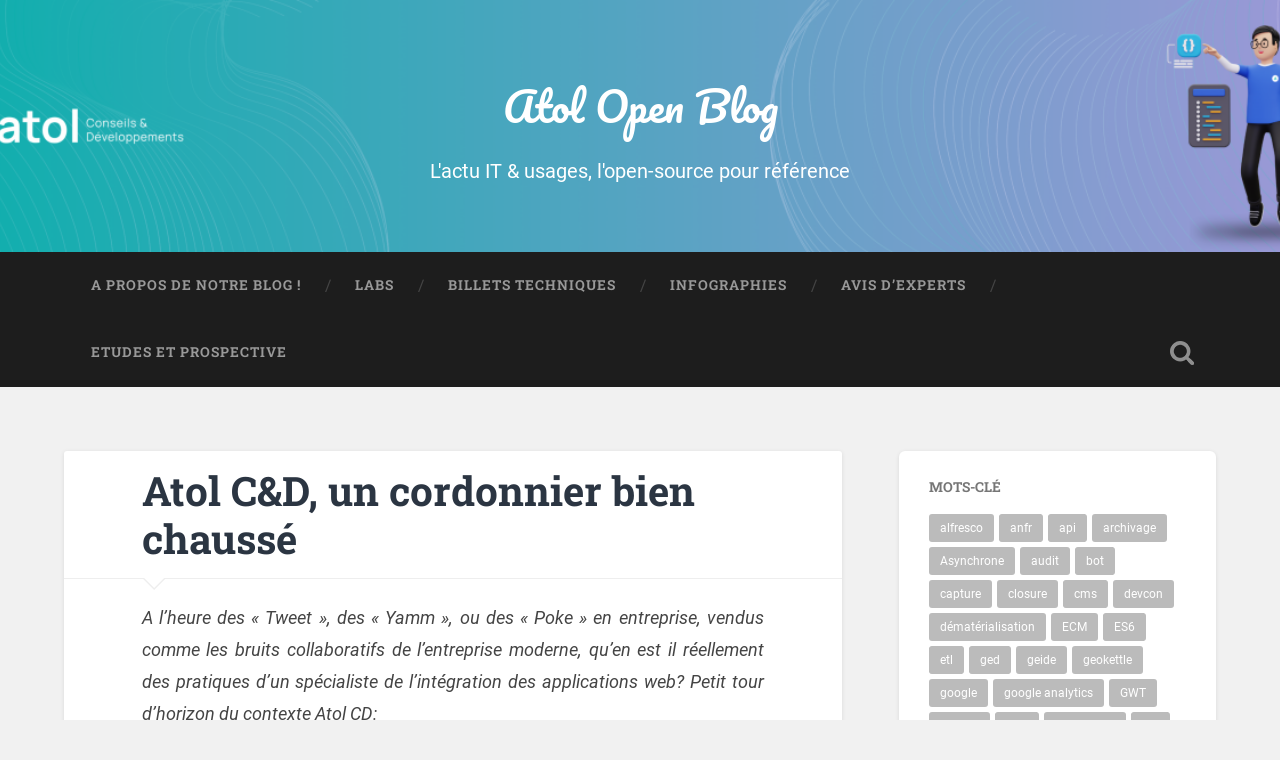

--- FILE ---
content_type: text/html; charset=UTF-8
request_url: https://blog.atolcd.com/atol-cd-cordonnier-bien-chausse/
body_size: 19605
content:
<!DOCTYPE html>

<html lang="fr-FR">

	<head>
		
		<meta charset="UTF-8">
		<meta name="viewport" content="width=device-width, initial-scale=1.0, maximum-scale=1.0, user-scalable=no" >
						 
		<meta name='robots' content='index, follow, max-image-preview:large, max-snippet:-1, max-video-preview:-1' />

<!-- Social Warfare v4.5.6 https://warfareplugins.com - BEGINNING OF OUTPUT -->
<style>
	@font-face {
		font-family: "sw-icon-font";
		src:url("https://blog.atolcd.com/wp-content/plugins/social-warfare/assets/fonts/sw-icon-font.eot?ver=4.5.6");
		src:url("https://blog.atolcd.com/wp-content/plugins/social-warfare/assets/fonts/sw-icon-font.eot?ver=4.5.6#iefix") format("embedded-opentype"),
		url("https://blog.atolcd.com/wp-content/plugins/social-warfare/assets/fonts/sw-icon-font.woff?ver=4.5.6") format("woff"),
		url("https://blog.atolcd.com/wp-content/plugins/social-warfare/assets/fonts/sw-icon-font.ttf?ver=4.5.6") format("truetype"),
		url("https://blog.atolcd.com/wp-content/plugins/social-warfare/assets/fonts/sw-icon-font.svg?ver=4.5.6#1445203416") format("svg");
		font-weight: normal;
		font-style: normal;
		font-display:block;
	}
</style>
<!-- Social Warfare v4.5.6 https://warfareplugins.com - END OF OUTPUT -->


	<!-- This site is optimized with the Yoast SEO plugin v24.9 - https://yoast.com/wordpress/plugins/seo/ -->
	<title>Atol C&amp;D, un cordonnier bien chaussé - Atol Open Blog</title>
	<link rel="canonical" href="https://blog.atolcd.com/atol-cd-cordonnier-bien-chausse/" />
	<meta property="og:locale" content="fr_FR" />
	<meta property="og:type" content="article" />
	<meta property="og:title" content="Atol C&amp;D, un cordonnier bien chaussé - Atol Open Blog" />
	<meta property="og:description" content="A l&rsquo;heure des « Tweet », des « Yamm », ou des « Poke » en entreprise, vendus comme les bruits collaboratifs de l&rsquo;entreprise moderne, qu&rsquo;en est il réellement des pratiques d&rsquo;un spécialiste de l&rsquo;intégration des applications web? Petit tour d&rsquo;horizon du contexte Atol CD: #... Continue Reading &rarr;" />
	<meta property="og:url" content="https://blog.atolcd.com/atol-cd-cordonnier-bien-chausse/" />
	<meta property="og:site_name" content="Atol Open Blog" />
	<meta property="article:publisher" content="https://www.facebook.com/atolcd/" />
	<meta property="article:published_time" content="2017-02-17T12:50:20+00:00" />
	<meta property="article:modified_time" content="2017-02-17T13:37:48+00:00" />
	<meta property="og:image" content="https://blog.atolcd.com/wp-content/uploads/2017/02/SIATOLCD.png" />
	<meta property="og:image:width" content="1065" />
	<meta property="og:image:height" content="590" />
	<meta property="og:image:type" content="image/png" />
	<meta name="author" content="Thomas Poinsot" />
	<meta name="twitter:card" content="summary_large_image" />
	<meta name="twitter:creator" content="@oomphstations" />
	<meta name="twitter:site" content="@atolcd" />
	<meta name="twitter:label1" content="Écrit par" />
	<meta name="twitter:data1" content="Thomas Poinsot" />
	<meta name="twitter:label2" content="Durée de lecture estimée" />
	<meta name="twitter:data2" content="3 minutes" />
	<script type="application/ld+json" class="yoast-schema-graph">{"@context":"https://schema.org","@graph":[{"@type":"WebPage","@id":"https://blog.atolcd.com/atol-cd-cordonnier-bien-chausse/","url":"https://blog.atolcd.com/atol-cd-cordonnier-bien-chausse/","name":"Atol C&amp;D, un cordonnier bien chaussé - Atol Open Blog","isPartOf":{"@id":"https://blog.atolcd.com/#website"},"primaryImageOfPage":{"@id":"https://blog.atolcd.com/atol-cd-cordonnier-bien-chausse/#primaryimage"},"image":{"@id":"https://blog.atolcd.com/atol-cd-cordonnier-bien-chausse/#primaryimage"},"thumbnailUrl":"https://blog.atolcd.com/wp-content/uploads/2017/02/SIATOLCD.png","datePublished":"2017-02-17T12:50:20+00:00","dateModified":"2017-02-17T13:37:48+00:00","author":{"@id":"https://blog.atolcd.com/#/schema/person/eed7152f5c8e20b848cb6639359fb600"},"breadcrumb":{"@id":"https://blog.atolcd.com/atol-cd-cordonnier-bien-chausse/#breadcrumb"},"inLanguage":"fr-FR","potentialAction":[{"@type":"ReadAction","target":["https://blog.atolcd.com/atol-cd-cordonnier-bien-chausse/"]}]},{"@type":"ImageObject","inLanguage":"fr-FR","@id":"https://blog.atolcd.com/atol-cd-cordonnier-bien-chausse/#primaryimage","url":"https://blog.atolcd.com/wp-content/uploads/2017/02/SIATOLCD.png","contentUrl":"https://blog.atolcd.com/wp-content/uploads/2017/02/SIATOLCD.png","width":1065,"height":590},{"@type":"BreadcrumbList","@id":"https://blog.atolcd.com/atol-cd-cordonnier-bien-chausse/#breadcrumb","itemListElement":[{"@type":"ListItem","position":1,"name":"Accueil","item":"https://blog.atolcd.com/"},{"@type":"ListItem","position":2,"name":"Atol C&amp;D, un cordonnier bien chaussé"}]},{"@type":"WebSite","@id":"https://blog.atolcd.com/#website","url":"https://blog.atolcd.com/","name":"Atol Open Blog","description":"L&#039;actu IT &amp; usages, l&#039;open-source pour référence","potentialAction":[{"@type":"SearchAction","target":{"@type":"EntryPoint","urlTemplate":"https://blog.atolcd.com/?s={search_term_string}"},"query-input":{"@type":"PropertyValueSpecification","valueRequired":true,"valueName":"search_term_string"}}],"inLanguage":"fr-FR"},{"@type":"Person","@id":"https://blog.atolcd.com/#/schema/person/eed7152f5c8e20b848cb6639359fb600","name":"Thomas Poinsot","image":{"@type":"ImageObject","inLanguage":"fr-FR","@id":"https://blog.atolcd.com/#/schema/person/image/","url":"https://secure.gravatar.com/avatar/90d9c0b0b2a86b05ef2fc1feb3ec29fe22a712a19c7682de4247b504d40851ee?s=96&d=mm&r=g","contentUrl":"https://secure.gravatar.com/avatar/90d9c0b0b2a86b05ef2fc1feb3ec29fe22a712a19c7682de4247b504d40851ee?s=96&d=mm&r=g","caption":"Thomas Poinsot"},"description":"Consultant fonctionnel.","sameAs":["https://www.linkedin.com/in/tpoinsot","https://x.com/oomphstations"],"url":"https://blog.atolcd.com/author/tpo/"}]}</script>
	<!-- / Yoast SEO plugin. -->


<link rel='dns-prefetch' href='//cpwebassets.codepen.io' />
<link rel="alternate" type="application/rss+xml" title="Atol Open Blog &raquo; Flux" href="https://blog.atolcd.com/feed/" />
<link rel="alternate" type="application/rss+xml" title="Atol Open Blog &raquo; Flux des commentaires" href="https://blog.atolcd.com/comments/feed/" />
<link rel="alternate" type="application/rss+xml" title="Atol Open Blog &raquo; Atol C&amp;D, un cordonnier bien chaussé Flux des commentaires" href="https://blog.atolcd.com/atol-cd-cordonnier-bien-chausse/feed/" />
<link rel="alternate" title="oEmbed (JSON)" type="application/json+oembed" href="https://blog.atolcd.com/wp-json/oembed/1.0/embed?url=https%3A%2F%2Fblog.atolcd.com%2Fatol-cd-cordonnier-bien-chausse%2F" />
<link rel="alternate" title="oEmbed (XML)" type="text/xml+oembed" href="https://blog.atolcd.com/wp-json/oembed/1.0/embed?url=https%3A%2F%2Fblog.atolcd.com%2Fatol-cd-cordonnier-bien-chausse%2F&#038;format=xml" />
		<!-- This site uses the Google Analytics by ExactMetrics plugin v7.25.0 - Using Analytics tracking - https://www.exactmetrics.com/ -->
		<!-- Note: ExactMetrics is not currently configured on this site. The site owner needs to authenticate with Google Analytics in the ExactMetrics settings panel. -->
					<!-- No tracking code set -->
				<!-- / Google Analytics by ExactMetrics -->
		<style id='wp-img-auto-sizes-contain-inline-css' type='text/css'>
img:is([sizes=auto i],[sizes^="auto," i]){contain-intrinsic-size:3000px 1500px}
/*# sourceURL=wp-img-auto-sizes-contain-inline-css */
</style>
<link rel='stylesheet' id='social-warfare-block-css-css' href='https://blog.atolcd.com/wp-content/plugins/social-warfare/assets/js/post-editor/dist/blocks.style.build.css?ver=6.9' type='text/css' media='all' />
<link rel='stylesheet' id='crayon-css' href='https://blog.atolcd.com/wp-content/plugins/crayon-syntax-highlighter/css/min/crayon.min.css?ver=_2.7.2_beta' type='text/css' media='all' />
<style id='wp-emoji-styles-inline-css' type='text/css'>

	img.wp-smiley, img.emoji {
		display: inline !important;
		border: none !important;
		box-shadow: none !important;
		height: 1em !important;
		width: 1em !important;
		margin: 0 0.07em !important;
		vertical-align: -0.1em !important;
		background: none !important;
		padding: 0 !important;
	}
/*# sourceURL=wp-emoji-styles-inline-css */
</style>
<style id='wp-block-library-inline-css' type='text/css'>
:root{--wp-block-synced-color:#7a00df;--wp-block-synced-color--rgb:122,0,223;--wp-bound-block-color:var(--wp-block-synced-color);--wp-editor-canvas-background:#ddd;--wp-admin-theme-color:#007cba;--wp-admin-theme-color--rgb:0,124,186;--wp-admin-theme-color-darker-10:#006ba1;--wp-admin-theme-color-darker-10--rgb:0,107,160.5;--wp-admin-theme-color-darker-20:#005a87;--wp-admin-theme-color-darker-20--rgb:0,90,135;--wp-admin-border-width-focus:2px}@media (min-resolution:192dpi){:root{--wp-admin-border-width-focus:1.5px}}.wp-element-button{cursor:pointer}:root .has-very-light-gray-background-color{background-color:#eee}:root .has-very-dark-gray-background-color{background-color:#313131}:root .has-very-light-gray-color{color:#eee}:root .has-very-dark-gray-color{color:#313131}:root .has-vivid-green-cyan-to-vivid-cyan-blue-gradient-background{background:linear-gradient(135deg,#00d084,#0693e3)}:root .has-purple-crush-gradient-background{background:linear-gradient(135deg,#34e2e4,#4721fb 50%,#ab1dfe)}:root .has-hazy-dawn-gradient-background{background:linear-gradient(135deg,#faaca8,#dad0ec)}:root .has-subdued-olive-gradient-background{background:linear-gradient(135deg,#fafae1,#67a671)}:root .has-atomic-cream-gradient-background{background:linear-gradient(135deg,#fdd79a,#004a59)}:root .has-nightshade-gradient-background{background:linear-gradient(135deg,#330968,#31cdcf)}:root .has-midnight-gradient-background{background:linear-gradient(135deg,#020381,#2874fc)}:root{--wp--preset--font-size--normal:16px;--wp--preset--font-size--huge:42px}.has-regular-font-size{font-size:1em}.has-larger-font-size{font-size:2.625em}.has-normal-font-size{font-size:var(--wp--preset--font-size--normal)}.has-huge-font-size{font-size:var(--wp--preset--font-size--huge)}.has-text-align-center{text-align:center}.has-text-align-left{text-align:left}.has-text-align-right{text-align:right}.has-fit-text{white-space:nowrap!important}#end-resizable-editor-section{display:none}.aligncenter{clear:both}.items-justified-left{justify-content:flex-start}.items-justified-center{justify-content:center}.items-justified-right{justify-content:flex-end}.items-justified-space-between{justify-content:space-between}.screen-reader-text{border:0;clip-path:inset(50%);height:1px;margin:-1px;overflow:hidden;padding:0;position:absolute;width:1px;word-wrap:normal!important}.screen-reader-text:focus{background-color:#ddd;clip-path:none;color:#444;display:block;font-size:1em;height:auto;left:5px;line-height:normal;padding:15px 23px 14px;text-decoration:none;top:5px;width:auto;z-index:100000}html :where(.has-border-color){border-style:solid}html :where([style*=border-top-color]){border-top-style:solid}html :where([style*=border-right-color]){border-right-style:solid}html :where([style*=border-bottom-color]){border-bottom-style:solid}html :where([style*=border-left-color]){border-left-style:solid}html :where([style*=border-width]){border-style:solid}html :where([style*=border-top-width]){border-top-style:solid}html :where([style*=border-right-width]){border-right-style:solid}html :where([style*=border-bottom-width]){border-bottom-style:solid}html :where([style*=border-left-width]){border-left-style:solid}html :where(img[class*=wp-image-]){height:auto;max-width:100%}:where(figure){margin:0 0 1em}html :where(.is-position-sticky){--wp-admin--admin-bar--position-offset:var(--wp-admin--admin-bar--height,0px)}@media screen and (max-width:600px){html :where(.is-position-sticky){--wp-admin--admin-bar--position-offset:0px}}

/*# sourceURL=wp-block-library-inline-css */
</style><style id='global-styles-inline-css' type='text/css'>
:root{--wp--preset--aspect-ratio--square: 1;--wp--preset--aspect-ratio--4-3: 4/3;--wp--preset--aspect-ratio--3-4: 3/4;--wp--preset--aspect-ratio--3-2: 3/2;--wp--preset--aspect-ratio--2-3: 2/3;--wp--preset--aspect-ratio--16-9: 16/9;--wp--preset--aspect-ratio--9-16: 9/16;--wp--preset--color--black: #222;--wp--preset--color--cyan-bluish-gray: #abb8c3;--wp--preset--color--white: #fff;--wp--preset--color--pale-pink: #f78da7;--wp--preset--color--vivid-red: #cf2e2e;--wp--preset--color--luminous-vivid-orange: #ff6900;--wp--preset--color--luminous-vivid-amber: #fcb900;--wp--preset--color--light-green-cyan: #7bdcb5;--wp--preset--color--vivid-green-cyan: #00d084;--wp--preset--color--pale-cyan-blue: #8ed1fc;--wp--preset--color--vivid-cyan-blue: #0693e3;--wp--preset--color--vivid-purple: #9b51e0;--wp--preset--color--accent: #13C4A5;--wp--preset--color--dark-gray: #444;--wp--preset--color--medium-gray: #666;--wp--preset--color--light-gray: #888;--wp--preset--gradient--vivid-cyan-blue-to-vivid-purple: linear-gradient(135deg,rgb(6,147,227) 0%,rgb(155,81,224) 100%);--wp--preset--gradient--light-green-cyan-to-vivid-green-cyan: linear-gradient(135deg,rgb(122,220,180) 0%,rgb(0,208,130) 100%);--wp--preset--gradient--luminous-vivid-amber-to-luminous-vivid-orange: linear-gradient(135deg,rgb(252,185,0) 0%,rgb(255,105,0) 100%);--wp--preset--gradient--luminous-vivid-orange-to-vivid-red: linear-gradient(135deg,rgb(255,105,0) 0%,rgb(207,46,46) 100%);--wp--preset--gradient--very-light-gray-to-cyan-bluish-gray: linear-gradient(135deg,rgb(238,238,238) 0%,rgb(169,184,195) 100%);--wp--preset--gradient--cool-to-warm-spectrum: linear-gradient(135deg,rgb(74,234,220) 0%,rgb(151,120,209) 20%,rgb(207,42,186) 40%,rgb(238,44,130) 60%,rgb(251,105,98) 80%,rgb(254,248,76) 100%);--wp--preset--gradient--blush-light-purple: linear-gradient(135deg,rgb(255,206,236) 0%,rgb(152,150,240) 100%);--wp--preset--gradient--blush-bordeaux: linear-gradient(135deg,rgb(254,205,165) 0%,rgb(254,45,45) 50%,rgb(107,0,62) 100%);--wp--preset--gradient--luminous-dusk: linear-gradient(135deg,rgb(255,203,112) 0%,rgb(199,81,192) 50%,rgb(65,88,208) 100%);--wp--preset--gradient--pale-ocean: linear-gradient(135deg,rgb(255,245,203) 0%,rgb(182,227,212) 50%,rgb(51,167,181) 100%);--wp--preset--gradient--electric-grass: linear-gradient(135deg,rgb(202,248,128) 0%,rgb(113,206,126) 100%);--wp--preset--gradient--midnight: linear-gradient(135deg,rgb(2,3,129) 0%,rgb(40,116,252) 100%);--wp--preset--font-size--small: 16px;--wp--preset--font-size--medium: 20px;--wp--preset--font-size--large: 24px;--wp--preset--font-size--x-large: 42px;--wp--preset--font-size--regular: 18px;--wp--preset--font-size--larger: 32px;--wp--preset--spacing--20: 0.44rem;--wp--preset--spacing--30: 0.67rem;--wp--preset--spacing--40: 1rem;--wp--preset--spacing--50: 1.5rem;--wp--preset--spacing--60: 2.25rem;--wp--preset--spacing--70: 3.38rem;--wp--preset--spacing--80: 5.06rem;--wp--preset--shadow--natural: 6px 6px 9px rgba(0, 0, 0, 0.2);--wp--preset--shadow--deep: 12px 12px 50px rgba(0, 0, 0, 0.4);--wp--preset--shadow--sharp: 6px 6px 0px rgba(0, 0, 0, 0.2);--wp--preset--shadow--outlined: 6px 6px 0px -3px rgb(255, 255, 255), 6px 6px rgb(0, 0, 0);--wp--preset--shadow--crisp: 6px 6px 0px rgb(0, 0, 0);}:where(.is-layout-flex){gap: 0.5em;}:where(.is-layout-grid){gap: 0.5em;}body .is-layout-flex{display: flex;}.is-layout-flex{flex-wrap: wrap;align-items: center;}.is-layout-flex > :is(*, div){margin: 0;}body .is-layout-grid{display: grid;}.is-layout-grid > :is(*, div){margin: 0;}:where(.wp-block-columns.is-layout-flex){gap: 2em;}:where(.wp-block-columns.is-layout-grid){gap: 2em;}:where(.wp-block-post-template.is-layout-flex){gap: 1.25em;}:where(.wp-block-post-template.is-layout-grid){gap: 1.25em;}.has-black-color{color: var(--wp--preset--color--black) !important;}.has-cyan-bluish-gray-color{color: var(--wp--preset--color--cyan-bluish-gray) !important;}.has-white-color{color: var(--wp--preset--color--white) !important;}.has-pale-pink-color{color: var(--wp--preset--color--pale-pink) !important;}.has-vivid-red-color{color: var(--wp--preset--color--vivid-red) !important;}.has-luminous-vivid-orange-color{color: var(--wp--preset--color--luminous-vivid-orange) !important;}.has-luminous-vivid-amber-color{color: var(--wp--preset--color--luminous-vivid-amber) !important;}.has-light-green-cyan-color{color: var(--wp--preset--color--light-green-cyan) !important;}.has-vivid-green-cyan-color{color: var(--wp--preset--color--vivid-green-cyan) !important;}.has-pale-cyan-blue-color{color: var(--wp--preset--color--pale-cyan-blue) !important;}.has-vivid-cyan-blue-color{color: var(--wp--preset--color--vivid-cyan-blue) !important;}.has-vivid-purple-color{color: var(--wp--preset--color--vivid-purple) !important;}.has-black-background-color{background-color: var(--wp--preset--color--black) !important;}.has-cyan-bluish-gray-background-color{background-color: var(--wp--preset--color--cyan-bluish-gray) !important;}.has-white-background-color{background-color: var(--wp--preset--color--white) !important;}.has-pale-pink-background-color{background-color: var(--wp--preset--color--pale-pink) !important;}.has-vivid-red-background-color{background-color: var(--wp--preset--color--vivid-red) !important;}.has-luminous-vivid-orange-background-color{background-color: var(--wp--preset--color--luminous-vivid-orange) !important;}.has-luminous-vivid-amber-background-color{background-color: var(--wp--preset--color--luminous-vivid-amber) !important;}.has-light-green-cyan-background-color{background-color: var(--wp--preset--color--light-green-cyan) !important;}.has-vivid-green-cyan-background-color{background-color: var(--wp--preset--color--vivid-green-cyan) !important;}.has-pale-cyan-blue-background-color{background-color: var(--wp--preset--color--pale-cyan-blue) !important;}.has-vivid-cyan-blue-background-color{background-color: var(--wp--preset--color--vivid-cyan-blue) !important;}.has-vivid-purple-background-color{background-color: var(--wp--preset--color--vivid-purple) !important;}.has-black-border-color{border-color: var(--wp--preset--color--black) !important;}.has-cyan-bluish-gray-border-color{border-color: var(--wp--preset--color--cyan-bluish-gray) !important;}.has-white-border-color{border-color: var(--wp--preset--color--white) !important;}.has-pale-pink-border-color{border-color: var(--wp--preset--color--pale-pink) !important;}.has-vivid-red-border-color{border-color: var(--wp--preset--color--vivid-red) !important;}.has-luminous-vivid-orange-border-color{border-color: var(--wp--preset--color--luminous-vivid-orange) !important;}.has-luminous-vivid-amber-border-color{border-color: var(--wp--preset--color--luminous-vivid-amber) !important;}.has-light-green-cyan-border-color{border-color: var(--wp--preset--color--light-green-cyan) !important;}.has-vivid-green-cyan-border-color{border-color: var(--wp--preset--color--vivid-green-cyan) !important;}.has-pale-cyan-blue-border-color{border-color: var(--wp--preset--color--pale-cyan-blue) !important;}.has-vivid-cyan-blue-border-color{border-color: var(--wp--preset--color--vivid-cyan-blue) !important;}.has-vivid-purple-border-color{border-color: var(--wp--preset--color--vivid-purple) !important;}.has-vivid-cyan-blue-to-vivid-purple-gradient-background{background: var(--wp--preset--gradient--vivid-cyan-blue-to-vivid-purple) !important;}.has-light-green-cyan-to-vivid-green-cyan-gradient-background{background: var(--wp--preset--gradient--light-green-cyan-to-vivid-green-cyan) !important;}.has-luminous-vivid-amber-to-luminous-vivid-orange-gradient-background{background: var(--wp--preset--gradient--luminous-vivid-amber-to-luminous-vivid-orange) !important;}.has-luminous-vivid-orange-to-vivid-red-gradient-background{background: var(--wp--preset--gradient--luminous-vivid-orange-to-vivid-red) !important;}.has-very-light-gray-to-cyan-bluish-gray-gradient-background{background: var(--wp--preset--gradient--very-light-gray-to-cyan-bluish-gray) !important;}.has-cool-to-warm-spectrum-gradient-background{background: var(--wp--preset--gradient--cool-to-warm-spectrum) !important;}.has-blush-light-purple-gradient-background{background: var(--wp--preset--gradient--blush-light-purple) !important;}.has-blush-bordeaux-gradient-background{background: var(--wp--preset--gradient--blush-bordeaux) !important;}.has-luminous-dusk-gradient-background{background: var(--wp--preset--gradient--luminous-dusk) !important;}.has-pale-ocean-gradient-background{background: var(--wp--preset--gradient--pale-ocean) !important;}.has-electric-grass-gradient-background{background: var(--wp--preset--gradient--electric-grass) !important;}.has-midnight-gradient-background{background: var(--wp--preset--gradient--midnight) !important;}.has-small-font-size{font-size: var(--wp--preset--font-size--small) !important;}.has-medium-font-size{font-size: var(--wp--preset--font-size--medium) !important;}.has-large-font-size{font-size: var(--wp--preset--font-size--large) !important;}.has-x-large-font-size{font-size: var(--wp--preset--font-size--x-large) !important;}
/*# sourceURL=global-styles-inline-css */
</style>

<style id='classic-theme-styles-inline-css' type='text/css'>
/*! This file is auto-generated */
.wp-block-button__link{color:#fff;background-color:#32373c;border-radius:9999px;box-shadow:none;text-decoration:none;padding:calc(.667em + 2px) calc(1.333em + 2px);font-size:1.125em}.wp-block-file__button{background:#32373c;color:#fff;text-decoration:none}
/*# sourceURL=/wp-includes/css/classic-themes.min.css */
</style>
<link rel='stylesheet' id='page-list-style-css' href='https://blog.atolcd.com/wp-content/plugins/page-list/css/page-list.css?ver=5.9' type='text/css' media='all' />
<link rel='stylesheet' id='social_warfare-css' href='https://blog.atolcd.com/wp-content/plugins/social-warfare/assets/css/style.min.css?ver=4.5.6' type='text/css' media='all' />
<link rel='stylesheet' id='wp-syntax-css-css' href='https://blog.atolcd.com/wp-content/plugins/wp-syntax/css/wp-syntax.css?ver=1.2' type='text/css' media='all' />
<link rel='stylesheet' id='fancybox-css' href='https://blog.atolcd.com/wp-content/plugins/easy-fancybox/fancybox/1.5.4/jquery.fancybox.min.css?ver=6.9' type='text/css' media='screen' />
<style id='fancybox-inline-css' type='text/css'>
#fancybox-outer{background:#ffffff}#fancybox-content{background:#ffffff;border-color:#ffffff;color:#000000;}#fancybox-title,#fancybox-title-float-main{color:#fff}
/*# sourceURL=fancybox-inline-css */
</style>
<link rel='stylesheet' id='baskerville_googleFonts-css' href='https://blog.atolcd.com/wp-content/themes/baskerville/assets/css/fonts.css?ver=6.9' type='text/css' media='all' />
<link rel='stylesheet' id='baskerville_style-css' href='https://blog.atolcd.com/wp-content/themes/baskerville/style.css?ver=2.2.2' type='text/css' media='all' />
<link rel='stylesheet' id='child-style-css' href='https://blog.atolcd.com/wp-content/themes/baskerville-child/style.css?ver=0.1.0' type='text/css' media='all' />
<script type="text/javascript" src="https://blog.atolcd.com/wp-includes/js/jquery/jquery.min.js?ver=3.7.1" id="jquery-core-js"></script>
<script type="text/javascript" src="https://blog.atolcd.com/wp-includes/js/jquery/jquery-migrate.min.js?ver=3.4.1" id="jquery-migrate-js"></script>
<script type="text/javascript" id="crayon_js-js-extra">
/* <![CDATA[ */
var CrayonSyntaxSettings = {"version":"_2.7.2_beta","is_admin":"0","ajaxurl":"https://blog.atolcd.com/wp-admin/admin-ajax.php","prefix":"crayon-","setting":"crayon-setting","selected":"crayon-setting-selected","changed":"crayon-setting-changed","special":"crayon-setting-special","orig_value":"data-orig-value","debug":""};
var CrayonSyntaxStrings = {"copy":"Faites %s pour copier, %s pour coller","minimize":"Click To Expand Code"};
//# sourceURL=crayon_js-js-extra
/* ]]> */
</script>
<script type="text/javascript" src="https://blog.atolcd.com/wp-content/plugins/crayon-syntax-highlighter/js/min/crayon.min.js?ver=_2.7.2_beta" id="crayon_js-js"></script>
<script type="text/javascript" id="qubely_local_script-js-extra">
/* <![CDATA[ */
var qubely_urls = {"plugin":"https://blog.atolcd.com/wp-content/plugins/qubely/","ajax":"https://blog.atolcd.com/wp-admin/admin-ajax.php","nonce":"8f13cce9d3","actual_url":"blog.atolcd.com"};
//# sourceURL=qubely_local_script-js-extra
/* ]]> */
</script>
<script type="text/javascript" id="qubely_container_width-js-extra">
/* <![CDATA[ */
var qubely_container_width = {"sm":"540","md":"720","lg":"960","xl":"1140"};
//# sourceURL=qubely_container_width-js-extra
/* ]]> */
</script>
<script type="text/javascript" src="https://blog.atolcd.com/wp-includes/js/imagesloaded.min.js?ver=5.0.0" id="imagesloaded-js"></script>
<script type="text/javascript" src="https://blog.atolcd.com/wp-includes/js/masonry.min.js?ver=4.2.2" id="masonry-js"></script>
<script type="text/javascript" src="https://blog.atolcd.com/wp-content/themes/baskerville/assets/js/jquery.flexslider-min.js?ver=2.7.2" id="baskerville_flexslider-js"></script>
<script type="text/javascript" src="https://blog.atolcd.com/wp-content/themes/baskerville/assets/js/global.js?ver=2.2.2" id="baskerville_global-js"></script>
<link rel="https://api.w.org/" href="https://blog.atolcd.com/wp-json/" /><link rel="alternate" title="JSON" type="application/json" href="https://blog.atolcd.com/wp-json/wp/v2/posts/2437" /><meta name="generator" content="WordPress 6.9" />
<link rel='shortlink' href='https://blog.atolcd.com/?p=2437' />
<style type="text/css">.recentcomments a{display:inline !important;padding:0 !important;margin:0 !important;}</style><link rel="icon" href="https://blog.atolcd.com/wp-content/uploads/2024/06/cropped-logo_atolcd_square_avecreserve_rvb-32x32.png" sizes="32x32" />
<link rel="icon" href="https://blog.atolcd.com/wp-content/uploads/2024/06/cropped-logo_atolcd_square_avecreserve_rvb-192x192.png" sizes="192x192" />
<link rel="apple-touch-icon" href="https://blog.atolcd.com/wp-content/uploads/2024/06/cropped-logo_atolcd_square_avecreserve_rvb-180x180.png" />
<meta name="msapplication-TileImage" content="https://blog.atolcd.com/wp-content/uploads/2024/06/cropped-logo_atolcd_square_avecreserve_rvb-270x270.png" />
<style type="text/css"></style>		<style type="text/css" id="wp-custom-css">
			/** MODIFS HEADER **/

.header .cover{background:none}

.blog-title a {
    color: #ffffff !important;
}

.blog-title a:hover{color:#1D252D
	!important}

.blog-title {text-shadow: none}

.blog-description {
  color: #ffffff;
	text-shadow: none
}		</style>
			
	<link rel='stylesheet' id='kebo-twitter-plugin-css' href='https://blog.atolcd.com/wp-content/plugins/kebo-twitter-feed/css/plugin.css?ver=1.5.12' type='text/css' media='all' />
</head>
	
	<body class="wp-singular post-template-default single single-post postid-2437 single-format-standard wp-theme-baskerville wp-child-theme-baskerville-child qubely qubely-frontend has-featured-image single single-post">

		
		<a class="skip-link button" href="#site-content">Skip to the content</a>
	
		<div class="header section small-padding bg-dark bg-image" style="background-image: url( https://blog.atolcd.com/wp-content/uploads/2024/06/cropped-retest.png );">
		
			<div class="cover"></div>
			
			<div class="header-search-block bg-graphite hidden">
				<form role="search"  method="get" class="searchform" action="https://blog.atolcd.com/">
	<label for="search-form-697d43220c24e">
		<span class="screen-reader-text">Search for:</span>
		<input type="search" id="search-form-697d43220c24e" class="search-field" placeholder="Search form" value="" name="s" />
	</label>
	<input type="submit" class="searchsubmit" value="Search" />
</form>
			</div><!-- .header-search-block -->
					
			<div class="header-inner section-inner">
			
				
					<div class="blog-title">
						<a href="https://blog.atolcd.com" rel="home">Atol Open Blog</a>
					</div>
				
											<h3 class="blog-description">L&#039;actu IT &amp; usages, l&#039;open-source pour référence</h3>
									
											
			</div><!-- .header-inner -->
						
		</div><!-- .header -->
		
		<div class="navigation section no-padding bg-dark">
		
			<div class="navigation-inner section-inner">
			
				<button class="nav-toggle toggle fleft hidden">
					
					<div class="bar"></div>
					<div class="bar"></div>
					<div class="bar"></div>
					
				</button>
						
				<ul class="main-menu">
				
					<li id="menu-item-1588" class="menu-item menu-item-type-post_type menu-item-object-page menu-item-1588"><a href="https://blog.atolcd.com/a-propos/">A propos de notre blog !</a></li>
<li id="menu-item-1590" class="menu-item menu-item-type-custom menu-item-object-custom menu-item-1590"><a href="http://labs.atolcd.com/">Labs</a></li>
<li id="menu-item-2191" class="menu-item menu-item-type-taxonomy menu-item-object-category menu-item-2191"><a href="https://blog.atolcd.com/category/billet-technique/">Billets techniques</a></li>
<li id="menu-item-2696" class="menu-item menu-item-type-taxonomy menu-item-object-category menu-item-2696"><a href="https://blog.atolcd.com/category/infographies/">Infographies</a></li>
<li id="menu-item-2192" class="menu-item menu-item-type-taxonomy menu-item-object-category current-post-ancestor current-menu-parent current-post-parent menu-item-2192"><a href="https://blog.atolcd.com/category/avis-dexpert/">Avis d&rsquo;experts</a></li>
<li id="menu-item-2193" class="menu-item menu-item-type-taxonomy menu-item-object-category current-post-ancestor current-menu-parent current-post-parent menu-item-2193"><a href="https://blog.atolcd.com/category/etudes-et-prospective/">Etudes et prospective</a></li>
											
				</ul><!-- .main-menu -->
				 
				<button class="search-toggle toggle fright">
					<span class="screen-reader-text">Toggle search field</span>
				</button>
				 
				<div class="clear"></div>
				 
			</div><!-- .navigation-inner -->
			
		</div><!-- .navigation -->
		
		<div class="mobile-navigation section bg-graphite no-padding hidden">
					
			<ul class="mobile-menu">
			
				<li class="menu-item menu-item-type-post_type menu-item-object-page menu-item-1588"><a href="https://blog.atolcd.com/a-propos/">A propos de notre blog !</a></li>
<li class="menu-item menu-item-type-custom menu-item-object-custom menu-item-1590"><a href="http://labs.atolcd.com/">Labs</a></li>
<li class="menu-item menu-item-type-taxonomy menu-item-object-category menu-item-2191"><a href="https://blog.atolcd.com/category/billet-technique/">Billets techniques</a></li>
<li class="menu-item menu-item-type-taxonomy menu-item-object-category menu-item-2696"><a href="https://blog.atolcd.com/category/infographies/">Infographies</a></li>
<li class="menu-item menu-item-type-taxonomy menu-item-object-category current-post-ancestor current-menu-parent current-post-parent menu-item-2192"><a href="https://blog.atolcd.com/category/avis-dexpert/">Avis d&rsquo;experts</a></li>
<li class="menu-item menu-item-type-taxonomy menu-item-object-category current-post-ancestor current-menu-parent current-post-parent menu-item-2193"><a href="https://blog.atolcd.com/category/etudes-et-prospective/">Etudes et prospective</a></li>
										
			 </ul><!-- .main-menu -->
		
		</div><!-- .mobile-navigation -->
<div class="wrapper section medium-padding" id="site-content">
										
	<div class="section-inner">
	
		<div class="content fleft">
												        
									
				<div id="post-2437" class="post-2437 post type-post status-publish format-standard has-post-thumbnail hentry category-avis-dexpert category-etudes-et-prospective tag-alfresco tag-email tag-esn tag-google tag-google-apps tag-kolab tag-libreoffice tag-microsoft tag-office tag-pentaho tag-redmine tag-rse tag-slack tag-typo3 tag-vtiger tag-wordpress">

									
					<div class="post-header">

												
						    <h1 class="post-title"><a href="https://blog.atolcd.com/atol-cd-cordonnier-bien-chausse/" rel="bookmark">Atol C&amp;D, un cordonnier bien chaussé</a></h1>

											    
					</div><!-- .post-header -->
					
										
						<div class="featured-media">
						
							<img width="945" height="524" src="https://blog.atolcd.com/wp-content/uploads/2017/02/SIATOLCD-945x524.png" class="attachment-post-image size-post-image wp-post-image" alt="" decoding="async" fetchpriority="high" srcset="https://blog.atolcd.com/wp-content/uploads/2017/02/SIATOLCD-945x524.png 945w, https://blog.atolcd.com/wp-content/uploads/2017/02/SIATOLCD-300x166.png 300w, https://blog.atolcd.com/wp-content/uploads/2017/02/SIATOLCD-768x425.png 768w, https://blog.atolcd.com/wp-content/uploads/2017/02/SIATOLCD-1024x567.png 1024w, https://blog.atolcd.com/wp-content/uploads/2017/02/SIATOLCD-600x332.png 600w, https://blog.atolcd.com/wp-content/uploads/2017/02/SIATOLCD.png 1065w" sizes="(max-width: 945px) 100vw, 945px" />									
						</div><!-- .featured-media -->
					
																			                                    	    
					<div class="post-content">
						
						<p><em>A l&rsquo;heure des « Tweet », des « Yamm », ou des « Poke » en entreprise, vendus comme les bruits collaboratifs de l&rsquo;entreprise moderne, qu&rsquo;en est il réellement des pratiques d&rsquo;un spécialiste de l&rsquo;intégration des applications web? Petit tour d&rsquo;horizon du contexte Atol CD:</em></p>
<h2 id="le-choix-de-lopen-source-mais-dabord-de-la-productivite"><a class="deep-link" href="#le-choix-de-lopen-source-mais-dabord-de-la-productivite"># Le choix de l&rsquo;open source, mais d&rsquo;abord de la productivité!</a></h2>
<p>Atol CD est connu pour son savoir-faire Alfresco. Alors forcément, l&rsquo;outil est installé et largement utilisé par les équipes. C&rsquo;est le centre de capitalisation documentaire, et un espace de partage de documents (finalisés, livrables) avec les clients. Ce sont des espaces ordonnés, par activité, par projet. Plutôt que d&rsquo;être envoyés par mail, les documents sont déposés, classés et notifiés, puis visionnés en ligne plutôt que téléchargés.</p>
<div id="attachment_2439" style="width: 255px" class="wp-caption alignleft"><img decoding="async" aria-describedby="caption-attachment-2439" class="wp-image-2439" src="https://blog.atolcd.com/wp-content/uploads/2017/02/CaptAlfresco-300x277.png" width="245" height="226" srcset="https://blog.atolcd.com/wp-content/uploads/2017/02/CaptAlfresco-300x277.png 300w, https://blog.atolcd.com/wp-content/uploads/2017/02/CaptAlfresco.png 572w" sizes="(max-width: 245px) 100vw, 245px" /><p id="caption-attachment-2439" class="wp-caption-text">Collaboration Alfresco</p></div>
<p>Gros producteur de documents (offres, spécifications, documentations, &#8230;), Atol CD a souvent recours à la « co-construction » de ses livrables. Pour cela, la suite Google est très pratique pour travailler en ligne notamment grâce au Drive, bien intégré au poste de travail. Les suites bureautiques peuvent vite être nécessaires pour aller plus loin dans la mise en forme ou les fonctions avancées. Historiquement, l&rsquo;open source est privilégié (OpenOffice et dérivés), mais la suite Microsoft Office est de plus en plus utilisée (plus évoluée, plus intuitive?) notamment par les profils moins techniques a fortiori plus producteurs de documents. Les fonctions collaboratives d&rsquo;Alfresco (Commentaires, édition, versions, &#8230;) rendent alors de nombreux services.</p>
<p>Toujours friand d&rsquo;open source, Atol CD utilise Typo3 et WordPress pour sa présence internet, vTiger pour son CRM, RedMine pour le pilotage de ses projets, ou Pentaho pour consolider toutes ces données et l&rsquo;aider à piloter son activité. Mais Atol CD reste pragmatique dans ses choix : Si le groupware Kolab a été utilisé dans le passé, il a été remplacé par la suite de Google, une solution capable de répondre au besoin de la collaboration en ligne. La migration pour le mail et l&rsquo;agenda était alors naturelle (et largement poussée par la cohérence de l&rsquo;offre Google&#8230;).</p>
<p><img decoding="async" class=" wp-image-2438 aligncenter" src="https://blog.atolcd.com/wp-content/uploads/2017/02/SIATOLCD-300x166.png" alt="" width="629" height="348" srcset="https://blog.atolcd.com/wp-content/uploads/2017/02/SIATOLCD-300x166.png 300w, https://blog.atolcd.com/wp-content/uploads/2017/02/SIATOLCD-768x425.png 768w, https://blog.atolcd.com/wp-content/uploads/2017/02/SIATOLCD-1024x567.png 1024w, https://blog.atolcd.com/wp-content/uploads/2017/02/SIATOLCD-945x524.png 945w, https://blog.atolcd.com/wp-content/uploads/2017/02/SIATOLCD-600x332.png 600w, https://blog.atolcd.com/wp-content/uploads/2017/02/SIATOLCD.png 1065w" sizes="(max-width: 629px) 100vw, 629px" /></p>
<h2 id="continuer-a-se-moderniser-pour-pouvoir-grandir"><a class="deep-link" href="#continuer-a-se-moderniser-pour-pouvoir-grandir"># Continuer à se moderniser pour pouvoir grandir</a></h2>
<p>Atol CD n&rsquo;en est  pas au « Zero email » en interne (marque déposée!), mais parvient à limiter son usage : le travail sur un document ne se traduit pas par un échange de nombreux messages avec pièce jointe, et une simple question posée à un collègue se fait plutôt par la messagerie instantanée (ou de vive voix, ça marche également très bien!). Le mail est évité dès que c&rsquo;est possible, grâce à des outils alternatifs qui ont su le rendre tout simplement moins pratique pour certains usages&#8230;</p>
<p>On pourra  remarquer dans ce qui précède qu&rsquo;Atol CD ne possède pas son réseau social d&rsquo;entreprise. Ou pas encore, car un certain Slack est en train d&rsquo;émerger par des conversations surtout informelles. Sachant que certaines analyses prédisent l&rsquo;adoption du RSE par les utilisateurs finaux, le « Shadow IT »&#8230;</p>
<div id="attachment_2444" style="width: 729px" class="wp-caption aligncenter"><img loading="lazy" decoding="async" aria-describedby="caption-attachment-2444" class="wp-image-2444" src="https://blog.atolcd.com/wp-content/uploads/2017/02/slackatol-300x38.png" width="719" height="91" srcset="https://blog.atolcd.com/wp-content/uploads/2017/02/slackatol-300x38.png 300w, https://blog.atolcd.com/wp-content/uploads/2017/02/slackatol-945x121.png 945w, https://blog.atolcd.com/wp-content/uploads/2017/02/slackatol-600x77.png 600w, https://blog.atolcd.com/wp-content/uploads/2017/02/slackatol.png 990w" sizes="auto, (max-width: 719px) 100vw, 719px" /><p id="caption-attachment-2444" class="wp-caption-text">Slack, à l’affût des nouvelles pratiques</p></div>
<p>Atol CD va continuer à se moderniser inévitablement, du fait d&rsquo;une distance grandissante entre les collaborateurs. Si un sachant peut vite être trouvé dans un petit open space entre « anciens », il le sera beaucoup plus difficilement dans un contexte d&rsquo;expansion sur plusieurs sites avec de nouveaux collaborateurs à intégrer régulièrement.</p>
<div class="swp_social_panel swp_horizontal_panel swp_flat_fresh  swp_default_full_color swp_individual_full_color swp_other_full_color scale-100  scale-" data-min-width="1100" data-float-color="#ffffff" data-float="none" data-float-mobile="none" data-transition="slide" data-post-id="2437" ><div class="nc_tweetContainer swp_share_button swp_twitter" data-network="twitter"><a class="nc_tweet swp_share_link" rel="nofollow noreferrer noopener" target="_blank" href="https://twitter.com/intent/tweet?text=Atol+C%26amp%3BD%2C+un+cordonnier+bien+chauss%C3%A9&url=https%3A%2F%2Fblog.atolcd.com%2Fatol-cd-cordonnier-bien-chausse%2F&via=oomphstations" data-link="https://twitter.com/intent/tweet?text=Atol+C%26amp%3BD%2C+un+cordonnier+bien+chauss%C3%A9&url=https%3A%2F%2Fblog.atolcd.com%2Fatol-cd-cordonnier-bien-chausse%2F&via=oomphstations"><span class="swp_count swp_hide"><span class="iconFiller"><span class="spaceManWilly"><i class="sw swp_twitter_icon"></i><span class="swp_share">Tweetez</span></span></span></span></a></div><div class="nc_tweetContainer swp_share_button swp_facebook" data-network="facebook"><a class="nc_tweet swp_share_link" rel="nofollow noreferrer noopener" target="_blank" href="https://www.facebook.com/share.php?u=https%3A%2F%2Fblog.atolcd.com%2Fatol-cd-cordonnier-bien-chausse%2F" data-link="https://www.facebook.com/share.php?u=https%3A%2F%2Fblog.atolcd.com%2Fatol-cd-cordonnier-bien-chausse%2F"><span class="swp_count swp_hide"><span class="iconFiller"><span class="spaceManWilly"><i class="sw swp_facebook_icon"></i><span class="swp_share">Partagez</span></span></span></span></a></div><div class="nc_tweetContainer swp_share_button swp_linkedin" data-network="linkedin"><a class="nc_tweet swp_share_link" rel="nofollow noreferrer noopener" target="_blank" href="https://www.linkedin.com/cws/share?url=https%3A%2F%2Fblog.atolcd.com%2Fatol-cd-cordonnier-bien-chausse%2F" data-link="https://www.linkedin.com/cws/share?url=https%3A%2F%2Fblog.atolcd.com%2Fatol-cd-cordonnier-bien-chausse%2F"><span class="swp_count swp_hide"><span class="iconFiller"><span class="spaceManWilly"><i class="sw swp_linkedin_icon"></i><span class="swp_share">Partagez</span></span></span></span></a></div><div class="nc_tweetContainer swp_share_button total_shares total_sharesalt" ><span class="swp_count ">0 <span class="swp_label">Partages</span></span></div></div><div class="swp-content-locator"></div>						
						<div class="clear"></div>
									        
					</div><!-- .post-content -->
					            					
					<div class="post-meta-container">
						
						<div class="post-author">
						
							<div class="post-author-content">
							
								<h4>Thomas Poinsot</h4>
								
								<p>Consultant fonctionnel.</p>
								
								<div class="author-links">
									
									<a class="author-link-posts" href="https://blog.atolcd.com/author/tpo/">Author archive</a>
									
																		
										<a class="author-link-website" href="https://www.linkedin.com/in/tpoinsot">Author website</a>
										
																		
								</div><!-- .author-links -->
							
							</div><!-- .post-author-content -->
						
						</div><!-- .post-author -->
						
						<div class="post-meta">
						
							<p class="post-date">17 février 2017</p>
							
														
							<p class="post-categories"><a href="https://blog.atolcd.com/category/avis-dexpert/" rel="category tag">Avis d'experts</a>, <a href="https://blog.atolcd.com/category/etudes-et-prospective/" rel="category tag">Etudes et prospective</a></p>
							
															<p class="post-tags"><a href="https://blog.atolcd.com/tag/alfresco/" rel="tag">alfresco</a>, <a href="https://blog.atolcd.com/tag/email/" rel="tag">email</a>, <a href="https://blog.atolcd.com/tag/esn/" rel="tag">esn</a>, <a href="https://blog.atolcd.com/tag/google/" rel="tag">google</a>, <a href="https://blog.atolcd.com/tag/google-apps/" rel="tag">google apps</a>, <a href="https://blog.atolcd.com/tag/kolab/" rel="tag">kolab</a>, <a href="https://blog.atolcd.com/tag/libreoffice/" rel="tag">libreoffice</a>, <a href="https://blog.atolcd.com/tag/microsoft/" rel="tag">microsoft</a>, <a href="https://blog.atolcd.com/tag/office/" rel="tag">office</a>, <a href="https://blog.atolcd.com/tag/pentaho/" rel="tag">pentaho</a>, <a href="https://blog.atolcd.com/tag/redmine/" rel="tag">redmine</a>, <a href="https://blog.atolcd.com/tag/rse/" rel="tag">rse</a>, <a href="https://blog.atolcd.com/tag/slack/" rel="tag">slack</a>, <a href="https://blog.atolcd.com/tag/typo3/" rel="tag">typo3</a>, <a href="https://blog.atolcd.com/tag/vtiger/" rel="tag">vtiger</a>, <a href="https://blog.atolcd.com/tag/wordpress/" rel="tag">wordpress</a></p>
														
							<div class="clear"></div>
							
							<div class="post-nav">
							
																
									<a class="post-nav-prev" href="https://blog.atolcd.com/etre-developpeur-cest-quoi/">Previous post</a>
							
																		
									<a class="post-nav-next" href="https://blog.atolcd.com/atol-motion-labs-5-python-django/">Next post</a>
							
																		
								<div class="clear"></div>
							
							</div><!-- .post-nav -->
						
						</div><!-- .post-meta -->
						
						<div class="clear"></div>
							
					</div><!-- .post-meta-container -->
																		
					
	<div class="comments">
	
		<a name="comments"></a>
		
		<div class="comments-title-container">
			
			<h2 class="comments-title fleft">
			
				2 Comments				
			</h2>
			
						
				<h2 class="add-comment-title fright"><a href="#respond">Add yours</a></h2>
			
						
			<div class="clear"></div>
		
		</div><!-- .comments-title-container -->

		<ol class="commentlist">
					<li class="comment even thread-even depth-1" id="li-comment-2414">
		
			<div id="comment-2414" class="comment">
			
				<img alt='' src='https://secure.gravatar.com/avatar/6682523d560baee8b5784c13986332b21e965cfbc44b0ae37c0ca44e822e3d56?s=80&#038;d=mm&#038;r=g' srcset='https://secure.gravatar.com/avatar/6682523d560baee8b5784c13986332b21e965cfbc44b0ae37c0ca44e822e3d56?s=160&#038;d=mm&#038;r=g 2x' class='avatar avatar-80 photo' height='80' width='80' loading='lazy' decoding='async'/>			
				<div class="comment-inner">

					<div class="comment-header">
												
						<cite class="fn">barret</cite>						
						<p><a href="https://blog.atolcd.com/atol-cd-cordonnier-bien-chausse/#comment-2414">1 juillet 2017 at 13 h 58 min</a></p>
						
						<div class="comment-actions">
						
														
							<a rel="nofollow" class="comment-reply-link" href="#comment-2414" data-commentid="2414" data-postid="2437" data-belowelement="comment-2414" data-respondelement="respond" data-replyto="Répondre à barret" aria-label="Répondre à barret">Reply</a>							
							<div class="clear"></div>
						
						</div><!-- .comment-actions -->
						
					</div><!-- .comment-header -->

					<div class="comment-content">
					
											
						<p>Bonjour je voulais savoir ce qu&rsquo;est devenu geokettle qui est restée à la version 2.5 (j&rsquo;ai trouvé une version 2.6 &#8230; ) qui s&rsquo;appuie sur pentaho kettle version 3 &#8230;.</p>
<p>cordialement.</p>
						
					</div><!-- .comment-content -->
					
					<div class="comment-actions-below hidden">
						
												
						<a rel="nofollow" class="comment-reply-link" href="#comment-2414" data-commentid="2414" data-postid="2437" data-belowelement="comment-2414" data-respondelement="respond" data-replyto="Répondre à barret" aria-label="Répondre à barret">Reply</a>						
						<div class="clear"></div>
					
					</div><!-- .comment-actions -->
					
				</div><!-- .comment-inner -->

			</div><!-- .comment-## -->
		</li><!-- #comment-## -->
		<li class="comment byuser comment-author-sde odd alt thread-odd thread-alt depth-1" id="li-comment-2415">
		
			<div id="comment-2415" class="comment">
			
				<img alt='' src='https://secure.gravatar.com/avatar/13dccec75c79ce537f21f85a6d092f4bb592c44a1402e608579279890bbc231e?s=80&#038;d=mm&#038;r=g' srcset='https://secure.gravatar.com/avatar/13dccec75c79ce537f21f85a6d092f4bb592c44a1402e608579279890bbc231e?s=160&#038;d=mm&#038;r=g 2x' class='avatar avatar-80 photo' height='80' width='80' loading='lazy' decoding='async'/>			
				<div class="comment-inner">

					<div class="comment-header">
												
						<cite class="fn">Sylvain Decloix</cite>						
						<p><a href="https://blog.atolcd.com/atol-cd-cordonnier-bien-chausse/#comment-2415">3 juillet 2017 at 9 h 59 min</a></p>
						
						<div class="comment-actions">
						
														
							<a rel="nofollow" class="comment-reply-link" href="#comment-2415" data-commentid="2415" data-postid="2437" data-belowelement="comment-2415" data-respondelement="respond" data-replyto="Répondre à Sylvain Decloix" aria-label="Répondre à Sylvain Decloix">Reply</a>							
							<div class="clear"></div>
						
						</div><!-- .comment-actions -->
						
					</div><!-- .comment-header -->

					<div class="comment-content">
					
											
						<p>Bonjour</p>
<p>GeoKettle est mort&#8230; (et la société Spatialytics avec&#8230;)<br />
Du coup si vous voulez faire du traitement spatial dans Pentaho Data Integration, nous vous invitons à télécharger les plugins GIS développés par nos soins, en les téléchargeant depuis la marketplace de Kettle</p>
<p>Plus d&rsquo;infos dans cet article :<br />
<a href="https://blog.atolcd.com/une-extension-gis-dans-pentaho-data-integration-5/" rel="ugc">https://blog.atolcd.com/une-extension-gis-dans-pentaho-data-integration-5/</a></p>
						
					</div><!-- .comment-content -->
					
					<div class="comment-actions-below hidden">
						
												
						<a rel="nofollow" class="comment-reply-link" href="#comment-2415" data-commentid="2415" data-postid="2437" data-belowelement="comment-2415" data-respondelement="respond" data-replyto="Répondre à Sylvain Decloix" aria-label="Répondre à Sylvain Decloix">Reply</a>						
						<div class="clear"></div>
					
					</div><!-- .comment-actions -->
					
				</div><!-- .comment-inner -->

			</div><!-- .comment-## -->
		</li><!-- #comment-## -->
		</ol>
		
					
				
	</div><!-- .comments -->
	


	<div id="respond" class="comment-respond">
		<h3 id="reply-title" class="comment-reply-title">Laisser un commentaire <small><a rel="nofollow" id="cancel-comment-reply-link" href="/atol-cd-cordonnier-bien-chausse/#respond" style="display:none;">Annuler la réponse</a></small></h3><form action="https://blog.atolcd.com/wp-comments-post.php" method="post" id="commentform" class="comment-form"><p class="comment-notes"><span id="email-notes">Votre adresse e-mail ne sera pas publiée.</span> <span class="required-field-message">Les champs obligatoires sont indiqués avec <span class="required">*</span></span></p><p class="comment-form-comment"><label for="comment">Commentaire <span class="required">*</span></label> <textarea id="comment" name="comment" cols="45" rows="8" maxlength="65525" required="required"></textarea></p><p class="comment-form-author"><label for="author">Nom <span class="required">*</span></label> <input id="author" name="author" type="text" value="" size="30" maxlength="245" autocomplete="name" required="required" /></p>
<p class="comment-form-email"><label for="email">E-mail <span class="required">*</span></label> <input id="email" name="email" type="text" value="" size="30" maxlength="100" aria-describedby="email-notes" autocomplete="email" required="required" /></p>
<p class="comment-form-url"><label for="url">Site web</label> <input id="url" name="url" type="text" value="" size="30" maxlength="200" autocomplete="url" /></p>
<p class="comment-form-cookies-consent"><input id="wp-comment-cookies-consent" name="wp-comment-cookies-consent" type="checkbox" value="yes" /> <label for="wp-comment-cookies-consent">Enregistrer mon nom, mon e-mail et mon site dans le navigateur pour mon prochain commentaire.</label></p>
<p class="form-submit"><input name="submit" type="submit" id="submit" class="submit" value="Laisser un commentaire" /> <input type='hidden' name='comment_post_ID' value='2437' id='comment_post_ID' />
<input type='hidden' name='comment_parent' id='comment_parent' value='0' />
</p><p style="display: none;"><input type="hidden" id="akismet_comment_nonce" name="akismet_comment_nonce" value="bb07ffbc5a" /></p><p style="display: none !important;" class="akismet-fields-container" data-prefix="ak_"><label>&#916;<textarea name="ak_hp_textarea" cols="45" rows="8" maxlength="100"></textarea></label><input type="hidden" id="ak_js_1" name="ak_js" value="246"/><script>document.getElementById( "ak_js_1" ).setAttribute( "value", ( new Date() ).getTime() );</script></p></form>	</div><!-- #respond -->
	<p class="akismet_comment_form_privacy_notice">Ce site utilise Akismet pour réduire les indésirables. <a href="https://akismet.com/privacy/" target="_blank" rel="nofollow noopener">En savoir plus sur la façon dont les données de vos commentaires sont traitées</a>.</p>												                        
						
			</div><!-- .post -->
		
		</div><!-- .content -->
		
		
	<div class="sidebar fright" role="complementary">
	
		<div class="widget widget_tag_cloud"><div class="widget-content"><h3 class="widget-title">Mots-clé</h3><div class="tagcloud"><a href="https://blog.atolcd.com/tag/alfresco/" class="tag-cloud-link tag-link-3 tag-link-position-1" style="font-size: 15.8pt;" aria-label="alfresco (17 éléments)">alfresco</a>
<a href="https://blog.atolcd.com/tag/anfr/" class="tag-cloud-link tag-link-6 tag-link-position-2" style="font-size: 8pt;" aria-label="anfr (2 éléments)">anfr</a>
<a href="https://blog.atolcd.com/tag/api/" class="tag-cloud-link tag-link-7 tag-link-position-3" style="font-size: 10.2pt;" aria-label="api (4 éléments)">api</a>
<a href="https://blog.atolcd.com/tag/archivage/" class="tag-cloud-link tag-link-141 tag-link-position-4" style="font-size: 11pt;" aria-label="archivage (5 éléments)">archivage</a>
<a href="https://blog.atolcd.com/tag/asynchrone/" class="tag-cloud-link tag-link-8 tag-link-position-5" style="font-size: 8pt;" aria-label="Asynchrone (2 éléments)">Asynchrone</a>
<a href="https://blog.atolcd.com/tag/audit/" class="tag-cloud-link tag-link-9 tag-link-position-6" style="font-size: 9.2pt;" aria-label="audit (3 éléments)">audit</a>
<a href="https://blog.atolcd.com/tag/bot/" class="tag-cloud-link tag-link-176 tag-link-position-7" style="font-size: 22pt;" aria-label="bot (74 éléments)">bot</a>
<a href="https://blog.atolcd.com/tag/capture/" class="tag-cloud-link tag-link-12 tag-link-position-8" style="font-size: 9.2pt;" aria-label="capture (3 éléments)">capture</a>
<a href="https://blog.atolcd.com/tag/closure/" class="tag-cloud-link tag-link-15 tag-link-position-9" style="font-size: 8pt;" aria-label="closure (2 éléments)">closure</a>
<a href="https://blog.atolcd.com/tag/cms/" class="tag-cloud-link tag-link-17 tag-link-position-10" style="font-size: 10.2pt;" aria-label="cms (4 éléments)">cms</a>
<a href="https://blog.atolcd.com/tag/devcon/" class="tag-cloud-link tag-link-174 tag-link-position-11" style="font-size: 9.2pt;" aria-label="devcon (3 éléments)">devcon</a>
<a href="https://blog.atolcd.com/tag/dematerialisation/" class="tag-cloud-link tag-link-114 tag-link-position-12" style="font-size: 10.2pt;" aria-label="dématérialisation (4 éléments)">dématérialisation</a>
<a href="https://blog.atolcd.com/tag/ecm/" class="tag-cloud-link tag-link-25 tag-link-position-13" style="font-size: 13.6pt;" aria-label="ECM (10 éléments)">ECM</a>
<a href="https://blog.atolcd.com/tag/es6/" class="tag-cloud-link tag-link-26 tag-link-position-14" style="font-size: 8pt;" aria-label="ES6 (2 éléments)">ES6</a>
<a href="https://blog.atolcd.com/tag/etl/" class="tag-cloud-link tag-link-27 tag-link-position-15" style="font-size: 13.6pt;" aria-label="etl (10 éléments)">etl</a>
<a href="https://blog.atolcd.com/tag/ged/" class="tag-cloud-link tag-link-29 tag-link-position-16" style="font-size: 13.6pt;" aria-label="ged (10 éléments)">ged</a>
<a href="https://blog.atolcd.com/tag/geide/" class="tag-cloud-link tag-link-30 tag-link-position-17" style="font-size: 8pt;" aria-label="geide (2 éléments)">geide</a>
<a href="https://blog.atolcd.com/tag/geokettle/" class="tag-cloud-link tag-link-32 tag-link-position-18" style="font-size: 9.2pt;" aria-label="geokettle (3 éléments)">geokettle</a>
<a href="https://blog.atolcd.com/tag/google/" class="tag-cloud-link tag-link-108 tag-link-position-19" style="font-size: 8pt;" aria-label="google (2 éléments)">google</a>
<a href="https://blog.atolcd.com/tag/google-analytics/" class="tag-cloud-link tag-link-35 tag-link-position-20" style="font-size: 8pt;" aria-label="google analytics (2 éléments)">google analytics</a>
<a href="https://blog.atolcd.com/tag/gwt/" class="tag-cloud-link tag-link-38 tag-link-position-21" style="font-size: 9.2pt;" aria-label="GWT (3 éléments)">GWT</a>
<a href="https://blog.atolcd.com/tag/html5/" class="tag-cloud-link tag-link-39 tag-link-position-22" style="font-size: 9.2pt;" aria-label="HTML5 (3 éléments)">HTML5</a>
<a href="https://blog.atolcd.com/tag/http/" class="tag-cloud-link tag-link-40 tag-link-position-23" style="font-size: 9.2pt;" aria-label="http (3 éléments)">http</a>
<a href="https://blog.atolcd.com/tag/impression/" class="tag-cloud-link tag-link-42 tag-link-position-24" style="font-size: 9.2pt;" aria-label="impression (3 éléments)">impression</a>
<a href="https://blog.atolcd.com/tag/iot/" class="tag-cloud-link tag-link-112 tag-link-position-25" style="font-size: 9.2pt;" aria-label="IoT (3 éléments)">IoT</a>
<a href="https://blog.atolcd.com/tag/javascript/" class="tag-cloud-link tag-link-48 tag-link-position-26" style="font-size: 11pt;" aria-label="Javascript (5 éléments)">Javascript</a>
<a href="https://blog.atolcd.com/tag/jts/" class="tag-cloud-link tag-link-49 tag-link-position-27" style="font-size: 9.2pt;" aria-label="jts (3 éléments)">jts</a>
<a href="https://blog.atolcd.com/tag/kettle/" class="tag-cloud-link tag-link-51 tag-link-position-28" style="font-size: 12.7pt;" aria-label="kettle (8 éléments)">kettle</a>
<a href="https://blog.atolcd.com/tag/mvc/" class="tag-cloud-link tag-link-55 tag-link-position-29" style="font-size: 9.2pt;" aria-label="mvc (3 éléments)">mvc</a>
<a href="https://blog.atolcd.com/tag/openlayers/" class="tag-cloud-link tag-link-59 tag-link-position-30" style="font-size: 10.2pt;" aria-label="openlayers (4 éléments)">openlayers</a>
<a href="https://blog.atolcd.com/tag/open-source/" class="tag-cloud-link tag-link-103 tag-link-position-31" style="font-size: 9.2pt;" aria-label="open source (3 éléments)">open source</a>
<a href="https://blog.atolcd.com/tag/osbi/" class="tag-cloud-link tag-link-60 tag-link-position-32" style="font-size: 13.6pt;" aria-label="OSBI (10 éléments)">OSBI</a>
<a href="https://blog.atolcd.com/tag/pdf/" class="tag-cloud-link tag-link-61 tag-link-position-33" style="font-size: 10.2pt;" aria-label="pdf (4 éléments)">pdf</a>
<a href="https://blog.atolcd.com/tag/pdi/" class="tag-cloud-link tag-link-64 tag-link-position-34" style="font-size: 11.7pt;" aria-label="pdi (6 éléments)">pdi</a>
<a href="https://blog.atolcd.com/tag/pentaho/" class="tag-cloud-link tag-link-65 tag-link-position-35" style="font-size: 15pt;" aria-label="pentaho (14 éléments)">pentaho</a>
<a href="https://blog.atolcd.com/tag/phantomjs/" class="tag-cloud-link tag-link-66 tag-link-position-36" style="font-size: 8pt;" aria-label="phantomjs (2 éléments)">phantomjs</a>
<a href="https://blog.atolcd.com/tag/php/" class="tag-cloud-link tag-link-67 tag-link-position-37" style="font-size: 9.2pt;" aria-label="php (3 éléments)">php</a>
<a href="https://blog.atolcd.com/tag/postgresql/" class="tag-cloud-link tag-link-90 tag-link-position-38" style="font-size: 13.2pt;" aria-label="postgresql (9 éléments)">postgresql</a>
<a href="https://blog.atolcd.com/tag/promise/" class="tag-cloud-link tag-link-68 tag-link-position-39" style="font-size: 8pt;" aria-label="Promise (2 éléments)">Promise</a>
<a href="https://blog.atolcd.com/tag/remocra/" class="tag-cloud-link tag-link-113 tag-link-position-40" style="font-size: 9.2pt;" aria-label="remocra (3 éléments)">remocra</a>
<a href="https://blog.atolcd.com/tag/responsive-design/" class="tag-cloud-link tag-link-70 tag-link-position-41" style="font-size: 8pt;" aria-label="responsive design (2 éléments)">responsive design</a>
<a href="https://blog.atolcd.com/tag/sencha-touch/" class="tag-cloud-link tag-link-72 tag-link-position-42" style="font-size: 8pt;" aria-label="Sencha Touch (2 éléments)">Sencha Touch</a>
<a href="https://blog.atolcd.com/tag/symfony/" class="tag-cloud-link tag-link-79 tag-link-position-43" style="font-size: 9.2pt;" aria-label="symfony (3 éléments)">symfony</a>
<a href="https://blog.atolcd.com/tag/typo3/" class="tag-cloud-link tag-link-84 tag-link-position-44" style="font-size: 10.2pt;" aria-label="typo3 (4 éléments)">typo3</a>
<a href="https://blog.atolcd.com/tag/web/" class="tag-cloud-link tag-link-85 tag-link-position-45" style="font-size: 11pt;" aria-label="web (5 éléments)">web</a></div>
</div><div class="clear"></div></div><div class="widget kebo_twitter_feed_widget"><div class="widget-content"><h3 class="widget-title">Suivez @atolcd sur Twitter</h3>

<ul class="kebo-tweets slider kebo_twitter_feed_widget-3 light" data-timeout="10000" data-speed="1000" data-animation="fade">

        
            
                
            <p>Sorry, no Tweets were found.</p>
            
                
      
            
    
</ul></div><div class="clear"></div></div>
		<div class="widget widget_recent_entries"><div class="widget-content">
		<h3 class="widget-title">Derniers billets</h3>
		<ul>
											<li>
					<a href="https://blog.atolcd.com/migrer-de-pentaho-data-integration-pdi-vers-apache-hop/">Migrer de Pentaho Data Integration (PDI) vers Apache Hop </a>
											<span class="post-date">19 novembre 2025</span>
									</li>
											<li>
					<a href="https://blog.atolcd.com/best-of-tech-n79/">Best Of tech N°79</a>
											<span class="post-date">14 novembre 2025</span>
									</li>
											<li>
					<a href="https://blog.atolcd.com/apache-hop-levolution-dun-etl-open-source-moderne-et-agile/">Apache Hop : l’évolution d’un ETL open source moderne et agile </a>
											<span class="post-date">17 octobre 2025</span>
									</li>
											<li>
					<a href="https://blog.atolcd.com/best-of-tech-n78/">Best Of Tech N°78</a>
											<span class="post-date">2 octobre 2025</span>
									</li>
											<li>
					<a href="https://blog.atolcd.com/best-of-tech-n77/">Best Of Tech N°77</a>
											<span class="post-date">17 juillet 2025</span>
									</li>
					</ul>

		</div><div class="clear"></div></div><div class="widget widget_categories"><div class="widget-content"><h3 class="widget-title">Faites votre choix :</h3>
			<ul>
					<li class="cat-item cat-item-193"><a href="https://blog.atolcd.com/category/actualites/">Actualités</a> (1)
</li>
	<li class="cat-item cat-item-97"><a href="https://blog.atolcd.com/category/avis-dexpert/">Avis d&#039;experts</a> (183)
</li>
	<li class="cat-item cat-item-95"><a href="https://blog.atolcd.com/category/billet-technique/">Billets techniques</a> (102)
</li>
	<li class="cat-item cat-item-96"><a href="https://blog.atolcd.com/category/etudes-et-prospective/">Etudes et prospective</a> (14)
</li>
	<li class="cat-item cat-item-160"><a href="https://blog.atolcd.com/category/infographies/">Infographies</a> (58)
</li>
	<li class="cat-item cat-item-1"><a href="https://blog.atolcd.com/category/non-classe/">Non classé</a> (16)
</li>
			</ul>

			</div><div class="clear"></div></div><div class="widget widget_text"><div class="widget-content"><h3 class="widget-title">Visitez le site d&rsquo;Atol CD</h3>			<div class="textwidget"><a target="_blank" href="http://www.atolcd.com">» www.atolcd.com</a></div>
		</div><div class="clear"></div></div>		
	</div><!-- .sidebar -->

		
		<div class="clear"></div>
		
	</div><!-- .section-inner -->

</div><!-- .wrapper -->
		

	<div class="footer section medium-padding bg-graphite">
	
		<div class="section-inner row">
		
						
				<div class="column column-1 one-third">
				
					<div class="widgets">
			
						<div class="widget widget_recent_comments"><div class="widget-content"><h3 class="widget-title">Derniers commentaires</h3><ul id="recentcomments"><li class="recentcomments"><span class="comment-author-link"><a href="https://www.cerberauth.com/" class="url" rel="ugc external nofollow">Emmanuel</a></span> dans <a href="https://blog.atolcd.com/keycloak-et-step-up-loa/#comment-3232">Keycloak et Step-Up / LOA</a></li><li class="recentcomments"><span class="comment-author-link">dblas</span> dans <a href="https://blog.atolcd.com/keycloak-et-step-up-loa/#comment-3230">Keycloak et Step-Up / LOA</a></li><li class="recentcomments"><span class="comment-author-link"><a href="https://mecanolav.fr/" class="url" rel="ugc external nofollow">https://mecanolav.fr/</a></span> dans <a href="https://blog.atolcd.com/infographie-le-numerique-au-service-de-lindustrie/#comment-3229">[Infographie] Le numérique au service de l&rsquo;industrie</a></li><li class="recentcomments"><span class="comment-author-link"><a href="https://www.recowa-group.com/" class="url" rel="ugc external nofollow">https://www.recowa-group.com/</a></span> dans <a href="https://blog.atolcd.com/infographie-le-numerique-au-service-de-lindustrie/#comment-3228">[Infographie] Le numérique au service de l&rsquo;industrie</a></li><li class="recentcomments"><span class="comment-author-link">Damien Prudent</span> dans <a href="https://blog.atolcd.com/alfresco-et-le-sso-external-authentication/#comment-3225">Alfresco et le SSO : External authentication</a></li></ul></div><div class="clear"></div></div>											
					</div>
					
				</div><!-- .column-1 -->
				
							
						
				<div class="column column-2 one-third">
				
					<div class="widgets">
			
						
		<div class="widget widget_recent_entries"><div class="widget-content">
		<h3 class="widget-title">Derniers billets</h3>
		<ul>
											<li>
					<a href="https://blog.atolcd.com/migrer-de-pentaho-data-integration-pdi-vers-apache-hop/">Migrer de Pentaho Data Integration (PDI) vers Apache Hop </a>
									</li>
											<li>
					<a href="https://blog.atolcd.com/best-of-tech-n79/">Best Of tech N°79</a>
									</li>
											<li>
					<a href="https://blog.atolcd.com/apache-hop-levolution-dun-etl-open-source-moderne-et-agile/">Apache Hop : l’évolution d’un ETL open source moderne et agile </a>
									</li>
											<li>
					<a href="https://blog.atolcd.com/best-of-tech-n78/">Best Of Tech N°78</a>
									</li>
											<li>
					<a href="https://blog.atolcd.com/best-of-tech-n77/">Best Of Tech N°77</a>
									</li>
					</ul>

		</div><div class="clear"></div></div>											
					</div><!-- .widgets -->
					
				</div><!-- .column-2 -->
				
											
						
				<div class="column column-3 one-third">
			
					<div class="widgets">
			
						<div class="widget kebo_twitter_feed_widget"><div class="widget-content"><h3 class="widget-title">Twitter</h3>

<ul class="kebo-tweets slider kebo_twitter_feed_widget-2 light" data-timeout="10000" data-speed="1000" data-animation="fade">

        
            
                
            <p>Sorry, no Tweets were found.</p>
            
                
      
            
    
</ul></div><div class="clear"></div></div><div class="widget widget_text"><div class="widget-content"><h3 class="widget-title">Retrouvez-nous sur&#8230;</h3>			<div class="textwidget"><table>
<tr>
<td><a target="_blank" href="https://www.facebook.com/atolcd/?fref=ts" style="display:block; width:24px; height:24px; margin-right: 25px; background-image:url('https://blog.atolcd.com/wp-content/uploads/2016/11/icon-facebook.png');"></a>
</td>
<td><a target="_blank" href="https://twitter.com/atolcd" style="display:block; width:24px; height:24px; margin-right: 25px; background-image:url('https://blog.atolcd.com/wp-content/uploads/2016/11/icon-twitter.png');"></a>
</td>
<td><a target="_blank" href="https://www.youtube.com/user/atolcd" style="display:block; width:24px; height:24px; margin-right: 25px; background-image:url('https://blog.atolcd.com/wp-content/uploads/2016/11/icon-youtube.png');"></a>
</td>
<td><a target="_blank" href="https://www.linkedin.com/company/1422598?trk=tyah&trkInfo=clickedVertical%3Acompany%2CclickedEntityId%3A1422598%2Cidx%3A3-3-8%2CtarId%3A1478709348808%2Ctas%3Aatol" style="display:block; width:24px; height:24px; margin-right: 25px; background-image:url('https://blog.atolcd.com/wp-content/uploads/2016/11/icon-linkedin.png');"></a>
</td>
<td><a target="_blank" href="http://fr.viadeo.com/fr/company/atol-conseils-developpements" style="display:block; width:24px; height:24px; background-image:url('https://blog.atolcd.com/wp-content/uploads/2016/11/icon-viadeo.png');"></a>
</td>
</tr>
</table></div>
		</div><div class="clear"></div></div>											
					</div><!-- .widgets -->
					
				</div>
				
			<!-- .footer-c -->
			
			<div class="clear"></div>
		
		</div><!-- .section-inner -->

	</div><!-- .footer -->


<div class="credits section bg-dark small-padding">

	<div class="credits-inner section-inner">

		<p class="credits-left fleft">
		
			&copy; 2026 <a href="https://blog.atolcd.com/">Atol Open Blog</a><span> &mdash; Powered by <a href="http://www.wordpress.org">WordPress</a></span>
		
		</p>
		
		<p class="credits-right fright">
			
			<span>Theme by <a href="https://andersnoren.se">Anders Noren</a> &mdash; </span><a class="tothetop" href="#">Up &uarr;</a>
			
		</p>
		
		<div class="clear"></div>
	
	</div><!-- .credits-inner -->
	
</div><!-- .credits -->

<script type="speculationrules">
{"prefetch":[{"source":"document","where":{"and":[{"href_matches":"/*"},{"not":{"href_matches":["/wp-*.php","/wp-admin/*","/wp-content/uploads/*","/wp-content/*","/wp-content/plugins/*","/wp-content/themes/baskerville-child/*","/wp-content/themes/baskerville/*","/*\\?(.+)"]}},{"not":{"selector_matches":"a[rel~=\"nofollow\"]"}},{"not":{"selector_matches":".no-prefetch, .no-prefetch a"}}]},"eagerness":"conservative"}]}
</script>
<script type="text/javascript" src="https://cpwebassets.codepen.io/assets/embed/ei.js?ver=1.0.1" id="codepen-embed-script-js"></script>
<script type="text/javascript" src="https://blog.atolcd.com/wp-content/plugins/qubely/assets/js/common-script.min.js?ver=1.8.14" id="qubely-block-common-js"></script>
<script type="text/javascript" src="https://blog.atolcd.com/wp-content/plugins/qubely/assets/js/interaction.min.js?ver=1.8.14" id="qubely-interaction-js"></script>
<script type="text/javascript" id="social_warfare_script-js-extra">
/* <![CDATA[ */
var socialWarfare = {"addons":[],"post_id":"2437","variables":{"emphasizeIcons":false,"powered_by_toggle":false,"affiliate_link":"https://warfareplugins.com"},"floatBeforeContent":""};
//# sourceURL=social_warfare_script-js-extra
/* ]]> */
</script>
<script type="text/javascript" src="https://blog.atolcd.com/wp-content/plugins/social-warfare/assets/js/script.min.js?ver=4.5.6" id="social_warfare_script-js"></script>
<script type="text/javascript" src="https://blog.atolcd.com/wp-content/plugins/wp-syntax/js/wp-syntax.js?ver=1.2" id="wp-syntax-js-js"></script>
<script type="text/javascript" src="https://blog.atolcd.com/wp-includes/js/comment-reply.min.js?ver=6.9" id="comment-reply-js" async="async" data-wp-strategy="async" fetchpriority="low"></script>
<script type="text/javascript" src="https://blog.atolcd.com/wp-content/plugins/easy-fancybox/vendor/purify.min.js?ver=6.9" id="fancybox-purify-js"></script>
<script type="text/javascript" id="jquery-fancybox-js-extra">
/* <![CDATA[ */
var efb_i18n = {"close":"Close","next":"Next","prev":"Previous","startSlideshow":"Start slideshow","toggleSize":"Toggle size"};
//# sourceURL=jquery-fancybox-js-extra
/* ]]> */
</script>
<script type="text/javascript" src="https://blog.atolcd.com/wp-content/plugins/easy-fancybox/fancybox/1.5.4/jquery.fancybox.min.js?ver=6.9" id="jquery-fancybox-js"></script>
<script type="text/javascript" id="jquery-fancybox-js-after">
/* <![CDATA[ */
var fb_timeout, fb_opts={'autoScale':true,'showCloseButton':true,'width':560,'height':340,'margin':20,'pixelRatio':'false','padding':10,'centerOnScroll':false,'enableEscapeButton':true,'speedIn':300,'speedOut':300,'overlayShow':true,'hideOnOverlayClick':true,'overlayColor':'#000','overlayOpacity':0.6,'minViewportWidth':320,'minVpHeight':320,'disableCoreLightbox':'true','enableBlockControls':'true','fancybox_openBlockControls':'true' };
if(typeof easy_fancybox_handler==='undefined'){
var easy_fancybox_handler=function(){
jQuery([".nolightbox","a.wp-block-file__button","a.pin-it-button","a[href*='pinterest.com\/pin\/create']","a[href*='facebook.com\/share']","a[href*='twitter.com\/share']"].join(',')).addClass('nofancybox');
jQuery('a.fancybox-close').on('click',function(e){e.preventDefault();jQuery.fancybox.close()});
/* IMG */
						var unlinkedImageBlocks=jQuery(".wp-block-image > img:not(.nofancybox,figure.nofancybox>img)");
						unlinkedImageBlocks.wrap(function() {
							var href = jQuery( this ).attr( "src" );
							return "<a href='" + href + "'></a>";
						});
var fb_IMG_select=jQuery('a[href*=".jpg" i]:not(.nofancybox,li.nofancybox>a,figure.nofancybox>a),area[href*=".jpg" i]:not(.nofancybox),a[href*=".png" i]:not(.nofancybox,li.nofancybox>a,figure.nofancybox>a),area[href*=".png" i]:not(.nofancybox),a[href*=".webp" i]:not(.nofancybox,li.nofancybox>a,figure.nofancybox>a),area[href*=".webp" i]:not(.nofancybox),a[href*=".jpeg" i]:not(.nofancybox,li.nofancybox>a,figure.nofancybox>a),area[href*=".jpeg" i]:not(.nofancybox)');
fb_IMG_select.addClass('fancybox image');
var fb_IMG_sections=jQuery('.gallery,.wp-block-gallery,.tiled-gallery,.wp-block-jetpack-tiled-gallery,.ngg-galleryoverview,.ngg-imagebrowser,.nextgen_pro_blog_gallery,.nextgen_pro_film,.nextgen_pro_horizontal_filmstrip,.ngg-pro-masonry-wrapper,.ngg-pro-mosaic-container,.nextgen_pro_sidescroll,.nextgen_pro_slideshow,.nextgen_pro_thumbnail_grid,.tiled-gallery');
fb_IMG_sections.each(function(){jQuery(this).find(fb_IMG_select).attr('rel','gallery-'+fb_IMG_sections.index(this));});
jQuery('a.fancybox,area.fancybox,.fancybox>a').each(function(){jQuery(this).fancybox(jQuery.extend(true,{},fb_opts,{'transition':'elastic','transitionIn':'elastic','transitionOut':'elastic','opacity':false,'hideOnContentClick':false,'titleShow':true,'titlePosition':'over','titleFromAlt':true,'showNavArrows':true,'enableKeyboardNav':true,'cyclic':false,'mouseWheel':'true','changeSpeed':250,'changeFade':300}))});
};};
jQuery(easy_fancybox_handler);jQuery(document).on('post-load',easy_fancybox_handler);

//# sourceURL=jquery-fancybox-js-after
/* ]]> */
</script>
<script type="text/javascript" src="https://blog.atolcd.com/wp-content/plugins/easy-fancybox/vendor/jquery.easing.min.js?ver=1.4.1" id="jquery-easing-js"></script>
<script type="text/javascript" src="https://blog.atolcd.com/wp-content/plugins/easy-fancybox/vendor/jquery.mousewheel.min.js?ver=3.1.13" id="jquery-mousewheel-js"></script>
<script defer type="text/javascript" src="https://blog.atolcd.com/wp-content/plugins/akismet/_inc/akismet-frontend.js?ver=1762980644" id="akismet-frontend-js"></script>
<script type="text/javascript" src="https://blog.atolcd.com/wp-content/plugins/kebo-twitter-feed/js/responsiveslides.min.js?ver=1.5.12" id="responsive-slides-js"></script>
<script id="wp-emoji-settings" type="application/json">
{"baseUrl":"https://s.w.org/images/core/emoji/17.0.2/72x72/","ext":".png","svgUrl":"https://s.w.org/images/core/emoji/17.0.2/svg/","svgExt":".svg","source":{"concatemoji":"https://blog.atolcd.com/wp-includes/js/wp-emoji-release.min.js?ver=6.9"}}
</script>
<script type="module">
/* <![CDATA[ */
/*! This file is auto-generated */
const a=JSON.parse(document.getElementById("wp-emoji-settings").textContent),o=(window._wpemojiSettings=a,"wpEmojiSettingsSupports"),s=["flag","emoji"];function i(e){try{var t={supportTests:e,timestamp:(new Date).valueOf()};sessionStorage.setItem(o,JSON.stringify(t))}catch(e){}}function c(e,t,n){e.clearRect(0,0,e.canvas.width,e.canvas.height),e.fillText(t,0,0);t=new Uint32Array(e.getImageData(0,0,e.canvas.width,e.canvas.height).data);e.clearRect(0,0,e.canvas.width,e.canvas.height),e.fillText(n,0,0);const a=new Uint32Array(e.getImageData(0,0,e.canvas.width,e.canvas.height).data);return t.every((e,t)=>e===a[t])}function p(e,t){e.clearRect(0,0,e.canvas.width,e.canvas.height),e.fillText(t,0,0);var n=e.getImageData(16,16,1,1);for(let e=0;e<n.data.length;e++)if(0!==n.data[e])return!1;return!0}function u(e,t,n,a){switch(t){case"flag":return n(e,"\ud83c\udff3\ufe0f\u200d\u26a7\ufe0f","\ud83c\udff3\ufe0f\u200b\u26a7\ufe0f")?!1:!n(e,"\ud83c\udde8\ud83c\uddf6","\ud83c\udde8\u200b\ud83c\uddf6")&&!n(e,"\ud83c\udff4\udb40\udc67\udb40\udc62\udb40\udc65\udb40\udc6e\udb40\udc67\udb40\udc7f","\ud83c\udff4\u200b\udb40\udc67\u200b\udb40\udc62\u200b\udb40\udc65\u200b\udb40\udc6e\u200b\udb40\udc67\u200b\udb40\udc7f");case"emoji":return!a(e,"\ud83e\u1fac8")}return!1}function f(e,t,n,a){let r;const o=(r="undefined"!=typeof WorkerGlobalScope&&self instanceof WorkerGlobalScope?new OffscreenCanvas(300,150):document.createElement("canvas")).getContext("2d",{willReadFrequently:!0}),s=(o.textBaseline="top",o.font="600 32px Arial",{});return e.forEach(e=>{s[e]=t(o,e,n,a)}),s}function r(e){var t=document.createElement("script");t.src=e,t.defer=!0,document.head.appendChild(t)}a.supports={everything:!0,everythingExceptFlag:!0},new Promise(t=>{let n=function(){try{var e=JSON.parse(sessionStorage.getItem(o));if("object"==typeof e&&"number"==typeof e.timestamp&&(new Date).valueOf()<e.timestamp+604800&&"object"==typeof e.supportTests)return e.supportTests}catch(e){}return null}();if(!n){if("undefined"!=typeof Worker&&"undefined"!=typeof OffscreenCanvas&&"undefined"!=typeof URL&&URL.createObjectURL&&"undefined"!=typeof Blob)try{var e="postMessage("+f.toString()+"("+[JSON.stringify(s),u.toString(),c.toString(),p.toString()].join(",")+"));",a=new Blob([e],{type:"text/javascript"});const r=new Worker(URL.createObjectURL(a),{name:"wpTestEmojiSupports"});return void(r.onmessage=e=>{i(n=e.data),r.terminate(),t(n)})}catch(e){}i(n=f(s,u,c,p))}t(n)}).then(e=>{for(const n in e)a.supports[n]=e[n],a.supports.everything=a.supports.everything&&a.supports[n],"flag"!==n&&(a.supports.everythingExceptFlag=a.supports.everythingExceptFlag&&a.supports[n]);var t;a.supports.everythingExceptFlag=a.supports.everythingExceptFlag&&!a.supports.flag,a.supports.everything||((t=a.source||{}).concatemoji?r(t.concatemoji):t.wpemoji&&t.twemoji&&(r(t.twemoji),r(t.wpemoji)))});
//# sourceURL=https://blog.atolcd.com/wp-includes/js/wp-emoji-loader.min.js
/* ]]> */
</script>
    <script type="text/javascript">
        
        //<![CDATA[
        jQuery(document).ready(function() {
            
            jQuery( '.ktweet .kfooter a:not(.ktogglemedia)' ).click(function(e) {

                // Prevent Click from Reloading page
                e.preventDefault();

                var khref = jQuery(this).attr('href');
                window.open( khref, 'twitter', 'width=600, height=400, top=0, left=0');

            });
            
        });
        //]]>
        
    </script>
        <script type="text/javascript">
        //<![CDATA[
        jQuery(document).ready(function() {
            
            ktimeout = jQuery( ".kebo_twitter_feed_widget-3" ).data( "timeout" );
            kspeed = jQuery( ".kebo_twitter_feed_widget-3" ).data( "speed" );
            
            jQuery( function() {
                jQuery( ".kebo_twitter_feed_widget-3" ).responsiveSlides({
                    auto: true,           // Boolean: Animate automatically, true or false
                    speed: kspeed,        // Integer: Speed of the transition, in milliseconds
                    timeout: ktimeout,    // Integer: Time between slide transitions, in milliseconds
                    pager: false,         // Boolean: Show pager, true or false
                    nav: false,           // Boolean: Show navigation, true or false
                    random: false,        // Boolean: Randomize the order of the slides, true or false
                    pause: true           // Boolean: Pause on hover, true or false
                });
            });

        });
        //]]>
    </script>
        <script type="text/javascript">
        //<![CDATA[
        jQuery(document).ready(function() {
            
            ktimeout = jQuery( ".kebo_twitter_feed_widget-2" ).data( "timeout" );
            kspeed = jQuery( ".kebo_twitter_feed_widget-2" ).data( "speed" );
            
            jQuery( function() {
                jQuery( ".kebo_twitter_feed_widget-2" ).responsiveSlides({
                    auto: true,           // Boolean: Animate automatically, true or false
                    speed: kspeed,        // Integer: Speed of the transition, in milliseconds
                    timeout: ktimeout,    // Integer: Time between slide transitions, in milliseconds
                    pager: false,         // Boolean: Show pager, true or false
                    nav: false,           // Boolean: Show navigation, true or false
                    random: false,        // Boolean: Randomize the order of the slides, true or false
                    pause: true           // Boolean: Pause on hover, true or false
                });
            });

        });
        //]]>
    </script>
    <script type="text/javascript"> var swp_nonce = "9cb3c9c0a4";var swpFloatBeforeContent = false; var swp_ajax_url = "https://blog.atolcd.com/wp-admin/admin-ajax.php"; var swp_post_id = "2437";var swpClickTracking = false;</script>    <script type="text/javascript">
        jQuery(document).ready(function ($) {

            for (let i = 0; i < document.forms.length; ++i) {
                let form = document.forms[i];
				if ($(form).attr("method") != "get") { $(form).append('<input type="hidden" name="IGosbAdf-eQh" value="SUqV5J27x" />'); }
if ($(form).attr("method") != "get") { $(form).append('<input type="hidden" name="MGPWJzVeAFQtXqB" value="]zTIGdCyjuh" />'); }
if ($(form).attr("method") != "get") { $(form).append('<input type="hidden" name="cihMjzbPvaZgl_YB" value="MdhCY1_J2Bvl6e" />'); }
            }

            $(document).on('submit', 'form', function () {
				if ($(this).attr("method") != "get") { $(this).append('<input type="hidden" name="IGosbAdf-eQh" value="SUqV5J27x" />'); }
if ($(this).attr("method") != "get") { $(this).append('<input type="hidden" name="MGPWJzVeAFQtXqB" value="]zTIGdCyjuh" />'); }
if ($(this).attr("method") != "get") { $(this).append('<input type="hidden" name="cihMjzbPvaZgl_YB" value="MdhCY1_J2Bvl6e" />'); }
                return true;
            });

            jQuery.ajaxSetup({
                beforeSend: function (e, data) {

                    if (data.type !== 'POST') return;

                    if (typeof data.data === 'object' && data.data !== null) {
						data.data.append("IGosbAdf-eQh", "SUqV5J27x");
data.data.append("MGPWJzVeAFQtXqB", "]zTIGdCyjuh");
data.data.append("cihMjzbPvaZgl_YB", "MdhCY1_J2Bvl6e");
                    }
                    else {
                        data.data = data.data + '&IGosbAdf-eQh=SUqV5J27x&MGPWJzVeAFQtXqB=]zTIGdCyjuh&cihMjzbPvaZgl_YB=MdhCY1_J2Bvl6e';
                    }
                }
            });

        });
    </script>
	
</body>
</html>